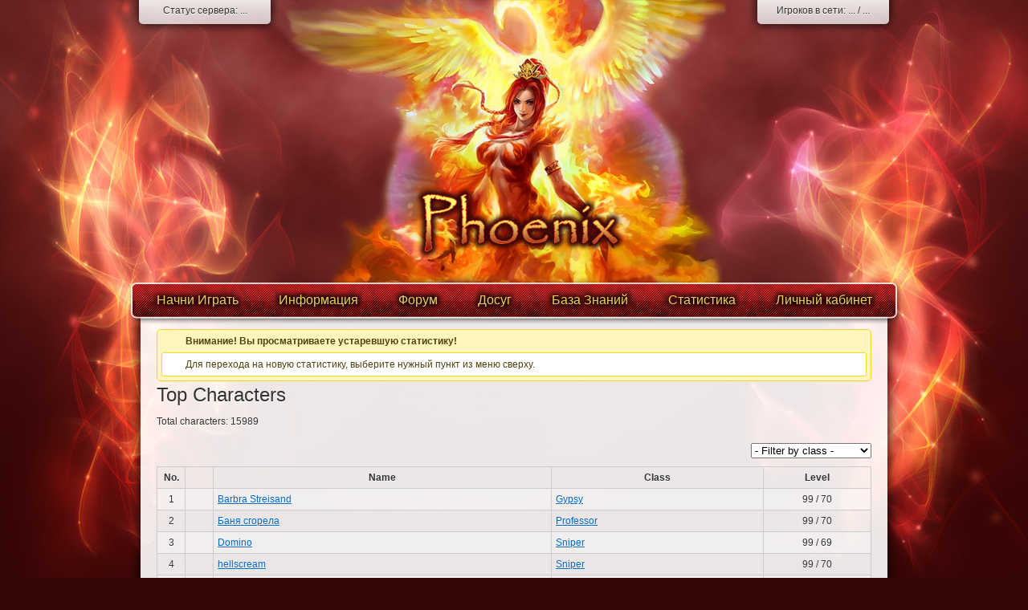

--- FILE ---
content_type: text/html; charset=utf-8
request_url: https://pxro.net/statistics/top-characters?page=1
body_size: 7171
content:
<!DOCTYPE HTML>
<html lang="en-US" dir="ltr" class="no-js">
<head>
<!-- Global site tag (gtag.js) - Google Analytics -->
<script async src="https://www.googletagmanager.com/gtag/js?id=UA-27334258-1"></script>
<script>
  window.dataLayer = window.dataLayer || [];
  function gtag(){dataLayer.push(arguments);}
  gtag('js', new Date());

  gtag('config', 'UA-27334258-1');
</script>

	<meta charset="UTF-8" />
	<meta http-equiv="X-UA-Compatible" content="IE=Edge,chrome=1" />
	
	<title>Top Characters &mdash; Phoenix Ragnarok Online</title>
	<meta name="description" content="" />	
	<meta name="author" content="" />
<meta name='viewport' content="width=device-width, initial-scale=1.0">

	<base href="https://pxro.net/" />

	<link rel="shortcut icon" href="favicon.ico?v1" type="image/x-icon" />
	<link rel="apple-touch-icon" href="favicon.png?v1" type="image/png" />
	
	
	<link rel="stylesheet" href="static/css/prettystyles.css" />
	<link rel="stylesheet" href="static/css/jquery-ui/phoenix/jquery-ui-1.8.16.custom.css" />
	<link rel="stylesheet" href="static/css/style.css?v3.21" />
	<style type="text/css">
		#main-menu a span { margin: 15px 25px; }
	</style>
	
	<script src="static/js/libs/modernizr-2.0.6.min.js"></script>
	<script src="https://ajax.googleapis.com/ajax/libs/jquery/1.7.2/jquery.min.js"></script>
	<script src="https://ajax.googleapis.com/ajax/libs/jqueryui/1.8.16/jquery-ui.min.js"></script>
	<script>!window.jQuery      && document.write(unescape('%3Cscript src="static/js/libs/jquery-1.7.2.min.js"%3E%3C/script%3E'))</script>
	<script>!window.jQuery.ui   && document.write(unescape('%3Cscript src="static/js/libs/jquery-ui-1.8.16.min.js"%3E%3C/script%3E'))</script>
	<script src="static/js/libs/jquery.ui.datepicker-ru.js"></script>
	<script src="static/js/script.js?v1"></script>
	
	<script type="text/javascript" src="static/js/libs/paginator.js"></script>
<link rel="stylesheet" type="text/css" href="static/css/paginator/paginator.css" media="all" />


<!-- Google tag (gtag.js) -->
<script async src="https://www.googletagmanager.com/gtag/js?id=G-T9MKJ7RZDS"></script>
<script>
  window.dataLayer = window.dataLayer || [];
  function gtag(){dataLayer.push(arguments);}
  gtag('js', new Date());

  gtag('config', 'G-T9MKJ7RZDS');
</script>

</head>
<!--[if lt IE 7 ]> <body class="ie6"> <![endif]-->
<!--[if IE 7 ]>    <body class="ie7"> <![endif]-->
<!--[if IE 8 ]>    <body class="ie8"> <![endif]-->
<!--[if IE 9 ]>    <body class="ie9"> <![endif]-->
<!--[if (gt IE 9)|!(IE)]><!--> <body> <!--<![endif]-->
<!-- Google Tag Manager (noscript) -->
<noscript><iframe src="https://www.googletagmanager.com/ns.html?id=GTM-MLJRDC7"
height="0" width="0" style="display:none;visibility:hidden"></iframe></noscript>
<!-- End Google Tag Manager (noscript) -->
	<div class="footer-wrapper">
		
		<div class="width-wrapper">
			
			<div id="header">
				<div class="server-status server-status-left png-fix">
					<span>Статус сервера: <span id="server-status">...</span></span>
				</div>
				<div class="server-status server-status-right png-fix">
					<span>Игроков в сети: <span id="server-online">...</span> / <span id="server-max-online">...</span></span>
				</div>
				<div class="logo">
					<a href="" title="Перейти на главную страницу"><span class="png-fix">Phoenix</span></a>
				</div>
			</div> <!-- /#header -->
			

    <div class="mask-content"></div>
		<input type="checkbox" id="nav-toggle" hidden>
    <nav class="nav">
        <label for="nav-toggle" class="nav-toggle" onclick></label>

				<ul>
					<li>
						<a href="register"><span>Начни Играть</span></a>
						<ul>
							<li><a href="newbie"><span>Новичкам</span></a></li>
							<li><a href="register"><span>Регистрация</span></a></li>
							<li><a href="downloads"><span>Загрузки</span></a></li>
						</ul>
					</li>
					<li>
						<a href="about"><span>Информация</span></a>
						<ul>
							<li><a href="about"><span>О сервере</span></a></li>
							<li><a href="news"><span>Новости</span></a></li>
							<li><a href="programs"><span>Программы</span></a></li>
							<li><a href="base/servers/phoenix/allcommands"><span>Команды</span></a></li>
							<li><a href="rules"><span>Правила</span></a></li>
							<li><a href="staff"><span>Персонал</span></a></li>
							<li><a href="faq"><span>FAQ</span></a></li>
							<li><a href="hroniki-phoenix-server"><span>Хроники Феникса</span></a></li>
							<li><a href="donate"><span>Донат Магазин</span></a></li>
						</ul>
					</li>
					<li><a href="forum"><span>Форум</span></a></li>
					<li><a href="events"><span>Досуг</span></a>
					<ul>
							<li><a href="events"><span>Ивенты</span></a></li>
							<li><a href="video"><span>Видео</span></a></li>
							<li><a href="events/fanartigrokov"><span>Фан Арт</span></a></li>
						</ul>
					</li>
					<li><a href="base/servers/phoenix"><span>База Знаний</span></a></li>
					<li>
						<a href="statistic"><span>Статистика</span></a>
						<ul>
							<li><a href="statistic/top-characters"><span>Персонажи</span></a></li>
							<li><a href="statistic/top-guilds"><span>Гильдии</span></a></li>
							<li><a href="statistic/woe-top"><span>Битва за империум</span></a></li>
							<li><a href="statistic/castles"><span>Замки</span></a></li>
							<li><a href="statistic/blocklist"><span>Заблокированные IP</span></a></li>
						</ul>
					</li>
					<li>
						 
							<a href="login?return_to=cp"><span>Личный кабинет</span></a>
						 
						<ul>
							 
								<li><a href="login?return_to=cp"><span>Войти</span></a></li>
							 
							 
						</ul>
					</li>
				</ul>
    </nav>
	<div class="mask-content"></div>	
			<div id="main-menu" class="png-fix">
				<label for="nav-toggle" class="nav-toggle" onclick="">Меню  </label>
				<ul>
					<li>
						<a href="register"><span>Начни Играть</span></a>
						<ul>
							<li><a href="newbie"><span>Новичкам</span></a></li>
							<li><a href="register"><span>Регистрация</span></a></li>
							<li><a href="downloads"><span>Загрузки</span></a></li>
						</ul>
					</li>
					<li>
						<a href="about"><span>Информация</span></a>
						<ul>
							<li><a href="about"><span>О сервере</span></a></li>
							<li><a href="news"><span>Новости</span></a></li>
							<li><a href="programs"><span>Программы</span></a></li>
							<li><a href="base/servers/phoenix/allcommands"><span>Команды</span></a></li>
							<li><a href="rules"><span>Правила</span></a></li>
							<li><a href="staff"><span>Персонал</span></a></li>
							<li><a href="faq"><span>FAQ</span></a></li>
							<li><a href="hroniki-phoenix-server"><span>Хроники Феникса</span></a></li>
							<li><a href="donate"><span>Донат Магазин</span></a></li>
						</ul>
					</li>
					<li><a href="forum"><span>Форум</span></a></li>
					<li><a href="events"><span>Досуг</span></a>
					<ul>
							<li><a href="events"><span>Ивенты</span></a></li>
							<li><a href="video"><span>Видео</span></a></li>
							<li><a href="events/fanartigrokov"><span>Фан Арт</span></a></li>
						</ul>
					</li>
					<li><a href="base/servers/phoenix"><span>База Знаний</span></a></li>
					<li>
						<a href="statistic"><span>Статистика</span></a>
						<ul>
							<li><a href="statistic/top-characters"><span>Персонажи</span></a></li>
							<li><a href="statistic/top-guilds"><span>Гильдии</span></a></li>
							<li><a href="statistic/woe-top"><span>Битва за империум</span></a></li>
							<li><a href="statistic/castles"><span>Замки</span></a></li>
							<li><a href="statistic/blocklist"><span>Заблокированные IP</span></a></li>
						</ul>
					</li>
					<li>
						 
							<a href="login?return_to=cp"><span>Личный кабинет</span></a>
						 
						<ul>
							 
								<li><a href="login?return_to=cp"><span>Войти</span></a></li>
							 
							 
						</ul>
					</li>
				</ul>
			</div> <!-- /#main-menu -->
			
			<div class="content-wrapper">
				<div id="content">
					<div class="message warn">
	<b>Внимание! Вы просматриваете устаревшую статистику!</b>
	<p>Для перехода на новую статистику, выберите нужный пункт из меню сверху.</p>
</div>
<h1>Top Characters</h1>

<div class="top-characters-total">
	<p>Total characters: <span>15989</span></p>
</div>

	<div class="top-characters-class-filter">
		<form action="statistics/top-characters" method="GET">
			<fieldset>
				<label for="class-id-filter"></label>
				<select name="class_id" id="class-id-filter" class="autosubmit">
					<option value="" selected="selected">- Filter by class -</option>
					<option value="">- NONE -</option>
											<option value="0">Novice</option>
											<option value="1">Swordman</option>
											<option value="2">Magician</option>
											<option value="3">Archer</option>
											<option value="4">Acolyte</option>
											<option value="5">Merchant</option>
											<option value="6">Thief</option>
											<option value="7">Knight</option>
											<option value="8">Priest</option>
											<option value="9">Wizard</option>
											<option value="10">Blacksmith</option>
											<option value="11">Hunter</option>
											<option value="12">Assassin</option>
											<option value="13">Knight (Peco)</option>
											<option value="14">Crusader</option>
											<option value="15">Monk</option>
											<option value="16">Sage</option>
											<option value="17">Rogue</option>
											<option value="18">Alchemist</option>
											<option value="19">Bard</option>
											<option value="20">Dancer</option>
											<option value="21">Crusader (Peco)</option>
											<option value="22">Wedding</option>
											<option value="23">Super Novice</option>
											<option value="24">Gunslinger</option>
											<option value="25">Ninja</option>
											<option value="4001">Novice High</option>
											<option value="4002">Swordman High</option>
											<option value="4003">Magician High</option>
											<option value="4004">Archer High</option>
											<option value="4005">Acolyte High</option>
											<option value="4006">Merchant High</option>
											<option value="4007">Thief High</option>
											<option value="4008">Lord Knight</option>
											<option value="4009">High Priest</option>
											<option value="4010">High Wizard</option>
											<option value="4011">Whitesmith</option>
											<option value="4012">Sniper</option>
											<option value="4013">Assassin Cross</option>
											<option value="4014">Lord Knight (Peco)</option>
											<option value="4015">Paladin</option>
											<option value="4016">Champion</option>
											<option value="4017">Professor</option>
											<option value="4018">Stalker</option>
											<option value="4019">Creator</option>
											<option value="4020">Clown</option>
											<option value="4021">Gypsy</option>
											<option value="4022">Paladin (Peco)</option>
											<option value="4023">Baby Novice</option>
											<option value="4024">Baby Swordman</option>
											<option value="4025">Baby Magician</option>
											<option value="4026">Baby Archer</option>
											<option value="4027">Baby Acolyte</option>
											<option value="4028">Baby Merchant</option>
											<option value="4029">Baby Thief</option>
											<option value="4030">Baby Knight</option>
											<option value="4031">Baby Priest</option>
											<option value="4032">Baby Wizard</option>
											<option value="4033">Baby Blacksmith</option>
											<option value="4034">Baby Hunter</option>
											<option value="4035">Baby Assassin</option>
											<option value="4036">Baby Knight (Peco)</option>
											<option value="4037">Baby Crusader</option>
											<option value="4038">Baby Monk</option>
											<option value="4039">Baby Sage</option>
											<option value="4040">Baby Rogue</option>
											<option value="4041">Baby Alchemist</option>
											<option value="4042">Baby Bard</option>
											<option value="4043">Baby Dancer</option>
											<option value="4044">Baby Crusader (Peco)</option>
											<option value="4045">Baby Super Novice</option>
											<option value="4046">Taekwon</option>
											<option value="4047">Star Knight</option>
											<option value="4048">Star Knight (flying)</option>
											<option value="4049">Soul Linker</option>
									</select>
				<input type="submit" class="js-hide" value="Filter">
			</fieldset>
		</form>
	</div>

	<table class="top-table" border="1">
		<tr>
			<th style="width: 24px;">No.</th>
			<th style="width: 24px;"></th>
			<th>Name</th>
			<th>Class</th>
			<th><span title="Base / Job">Level</span></th>
					</tr>
		 
			<tr>
				<td class="centered">1</td>
				<td><!--<a href=""><img src="statistics/guild-emblem/0/emblem.png" alt="" /></a>--></td>
				<td>
					<a href="character/565">
						Barbra Streisand 
					</a>
				</td>
				<td><a href="statistics/top-characters?class_id=4021">Gypsy</a></td>
				<td class="centered">99 / 70</td>
							</tr>
		 
			<tr>
				<td class="centered">2</td>
				<td><!--<a href=""><img src="statistics/guild-emblem/1/emblem.png" alt="" /></a>--></td>
				<td>
					<a href="character/774">
						Баня сгорела 
					</a>
				</td>
				<td><a href="statistics/top-characters?class_id=4017">Professor</a></td>
				<td class="centered">99 / 70</td>
							</tr>
		 
			<tr>
				<td class="centered">3</td>
				<td><!--<a href=""><img src="statistics/guild-emblem/0/emblem.png" alt="" /></a>--></td>
				<td>
					<a href="character/969">
						Domino 
					</a>
				</td>
				<td><a href="statistics/top-characters?class_id=4012">Sniper</a></td>
				<td class="centered">99 / 69</td>
							</tr>
		 
			<tr>
				<td class="centered">4</td>
				<td><!--<a href=""><img src="statistics/guild-emblem/190/emblem.png" alt="" /></a>--></td>
				<td>
					<a href="character/92">
						hellscream 
					</a>
				</td>
				<td><a href="statistics/top-characters?class_id=4012">Sniper</a></td>
				<td class="centered">99 / 70</td>
							</tr>
		 
			<tr>
				<td class="centered">5</td>
				<td><!--<a href=""><img src="statistics/guild-emblem/0/emblem.png" alt="" /></a>--></td>
				<td>
					<a href="character/502">
						О О 
					</a>
				</td>
				<td><a href="statistics/top-characters?class_id=4019">Creator</a></td>
				<td class="centered">99 / 68</td>
							</tr>
		 
			<tr>
				<td class="centered">6</td>
				<td><!--<a href=""><img src="statistics/guild-emblem/30/emblem.png" alt="" /></a>--></td>
				<td>
					<a href="character/271">
						Killer Maschine 
					</a>
				</td>
				<td><a href="statistics/top-characters?class_id=4012">Sniper</a></td>
				<td class="centered">99 / 70</td>
							</tr>
		 
			<tr>
				<td class="centered">7</td>
				<td><!--<a href=""><img src="statistics/guild-emblem/0/emblem.png" alt="" /></a>--></td>
				<td>
					<a href="character/859">
						Take a Bite 
					</a>
				</td>
				<td><a href="statistics/top-characters?class_id=4012">Sniper</a></td>
				<td class="centered">99 / 69</td>
							</tr>
		 
			<tr>
				<td class="centered">8</td>
				<td><!--<a href=""><img src="statistics/guild-emblem/0/emblem.png" alt="" /></a>--></td>
				<td>
					<a href="character/441">
						JackHammer 
					</a>
				</td>
				<td><a href="statistics/top-characters?class_id=4012">Sniper</a></td>
				<td class="centered">99 / 70</td>
							</tr>
		 
			<tr>
				<td class="centered">9</td>
				<td><!--<a href=""><img src="statistics/guild-emblem/0/emblem.png" alt="" /></a>--></td>
				<td>
					<a href="character/115">
						hobbit 
					</a>
				</td>
				<td><a href="statistics/top-characters?class_id=4012">Sniper</a></td>
				<td class="centered">99 / 70</td>
							</tr>
		 
			<tr>
				<td class="centered">10</td>
				<td><!--<a href=""><img src="statistics/guild-emblem/3/emblem.png" alt="" /></a>--></td>
				<td>
					<a href="character/170">
						Distortion 
					</a>
				</td>
				<td><a href="statistics/top-characters?class_id=4012">Sniper</a></td>
				<td class="centered">99 / 70</td>
							</tr>
		 
			<tr>
				<td class="centered">11</td>
				<td><!--<a href=""><img src="statistics/guild-emblem/0/emblem.png" alt="" /></a>--></td>
				<td>
					<a href="character/1432">
						Dagot 
					</a>
				</td>
				<td><a href="statistics/top-characters?class_id=4012">Sniper</a></td>
				<td class="centered">99 / 70</td>
							</tr>
		 
			<tr>
				<td class="centered">12</td>
				<td><!--<a href=""><img src="statistics/guild-emblem/15/emblem.png" alt="" /></a>--></td>
				<td>
					<a href="character/290">
						Baki 
					</a>
				</td>
				<td><a href="statistics/top-characters?class_id=4012">Sniper</a></td>
				<td class="centered">99 / 70</td>
							</tr>
		 
			<tr>
				<td class="centered">13</td>
				<td><!--<a href=""><img src="statistics/guild-emblem/15/emblem.png" alt="" /></a>--></td>
				<td>
					<a href="character/2164">
						ГикаЧ 
					</a>
				</td>
				<td><a href="statistics/top-characters?class_id=4012">Sniper</a></td>
				<td class="centered">99 / 70</td>
							</tr>
		 
			<tr>
				<td class="centered">14</td>
				<td><!--<a href=""><img src="statistics/guild-emblem/0/emblem.png" alt="" /></a>--></td>
				<td>
					<a href="character/1255">
						Simon 
					</a>
				</td>
				<td><a href="statistics/top-characters?class_id=4011">Whitesmith</a></td>
				<td class="centered">99 / 70</td>
							</tr>
		 
			<tr>
				<td class="centered">15</td>
				<td><!--<a href=""><img src="statistics/guild-emblem/0/emblem.png" alt="" /></a>--></td>
				<td>
					<a href="character/1410">
						Мангуст 
					</a>
				</td>
				<td><a href="statistics/top-characters?class_id=4012">Sniper</a></td>
				<td class="centered">99 / 70</td>
							</tr>
		 
			<tr>
				<td class="centered">16</td>
				<td><!--<a href=""><img src="statistics/guild-emblem/0/emblem.png" alt="" /></a>--></td>
				<td>
					<a href="character/103">
						Sugar Baby 
					</a>
				</td>
				<td><a href="statistics/top-characters?class_id=4010">High Wizard</a></td>
				<td class="centered">99 / 70</td>
							</tr>
		 
			<tr>
				<td class="centered">17</td>
				<td><!--<a href=""><img src="statistics/guild-emblem/0/emblem.png" alt="" /></a>--></td>
				<td>
					<a href="character/157">
						k R a 
					</a>
				</td>
				<td><a href="statistics/top-characters?class_id=4012">Sniper</a></td>
				<td class="centered">99 / 70</td>
							</tr>
		 
			<tr>
				<td class="centered">18</td>
				<td><!--<a href=""><img src="statistics/guild-emblem/250/emblem.png" alt="" /></a>--></td>
				<td>
					<a href="character/1290">
						nubaster 
					</a>
				</td>
				<td><a href="statistics/top-characters?class_id=4009">High Priest</a></td>
				<td class="centered">99 / 69</td>
							</tr>
		 
			<tr>
				<td class="centered">19</td>
				<td><!--<a href=""><img src="statistics/guild-emblem/253/emblem.png" alt="" /></a>--></td>
				<td>
					<a href="character/923">
						Rain 
					</a>
				</td>
				<td><a href="statistics/top-characters?class_id=4009">High Priest</a></td>
				<td class="centered">99 / 70</td>
							</tr>
		 
			<tr>
				<td class="centered">20</td>
				<td><!--<a href=""><img src="statistics/guild-emblem/93/emblem.png" alt="" /></a>--></td>
				<td>
					<a href="character/237">
						-Зладей- 
					</a>
				</td>
				<td><a href="statistics/top-characters?class_id=4012">Sniper</a></td>
				<td class="centered">99 / 70</td>
							</tr>
		 
			<tr>
				<td class="centered">21</td>
				<td><!--<a href=""><img src="statistics/guild-emblem/0/emblem.png" alt="" /></a>--></td>
				<td>
					<a href="character/1676">
						Ганик 
					</a>
				</td>
				<td><a href="statistics/top-characters?class_id=4012">Sniper</a></td>
				<td class="centered">99 / 70</td>
							</tr>
		 
			<tr>
				<td class="centered">22</td>
				<td><!--<a href=""><img src="statistics/guild-emblem/1/emblem.png" alt="" /></a>--></td>
				<td>
					<a href="character/372">
						pipi 
					</a>
				</td>
				<td><a href="statistics/top-characters?class_id=4009">High Priest</a></td>
				<td class="centered">99 / 70</td>
							</tr>
		 
			<tr>
				<td class="centered">23</td>
				<td><!--<a href=""><img src="statistics/guild-emblem/8/emblem.png" alt="" /></a>--></td>
				<td>
					<a href="character/1691">
						Zema 
					</a>
				</td>
				<td><a href="statistics/top-characters?class_id=4017">Professor</a></td>
				<td class="centered">99 / 70</td>
							</tr>
		 
			<tr>
				<td class="centered">24</td>
				<td><!--<a href=""><img src="statistics/guild-emblem/0/emblem.png" alt="" /></a>--></td>
				<td>
					<a href="character/1085">
						Тидори 
					</a>
				</td>
				<td><a href="statistics/top-characters?class_id=4009">High Priest</a></td>
				<td class="centered">99 / 70</td>
							</tr>
		 
			<tr>
				<td class="centered">25</td>
				<td><!--<a href=""><img src="statistics/guild-emblem/0/emblem.png" alt="" /></a>--></td>
				<td>
					<a href="character/124">
						Funk 
					</a>
				</td>
				<td><a href="statistics/top-characters?class_id=4012">Sniper</a></td>
				<td class="centered">99 / 70</td>
							</tr>
		 
			<tr>
				<td class="centered">26</td>
				<td><!--<a href=""><img src="statistics/guild-emblem/0/emblem.png" alt="" /></a>--></td>
				<td>
					<a href="character/268">
						Valadorn 
					</a>
				</td>
				<td><a href="statistics/top-characters?class_id=4012">Sniper</a></td>
				<td class="centered">99 / 70</td>
							</tr>
		 
			<tr>
				<td class="centered">27</td>
				<td><!--<a href=""><img src="statistics/guild-emblem/0/emblem.png" alt="" /></a>--></td>
				<td>
					<a href="character/4278">
						Sherlock 
					</a>
				</td>
				<td><a href="statistics/top-characters?class_id=4012">Sniper</a></td>
				<td class="centered">99 / 70</td>
							</tr>
		 
			<tr>
				<td class="centered">28</td>
				<td><!--<a href=""><img src="statistics/guild-emblem/0/emblem.png" alt="" /></a>--></td>
				<td>
					<a href="character/1321">
						Pi0neer- 
					</a>
				</td>
				<td><a href="statistics/top-characters?class_id=4012">Sniper</a></td>
				<td class="centered">99 / 70</td>
							</tr>
		 
			<tr>
				<td class="centered">29</td>
				<td><!--<a href=""><img src="statistics/guild-emblem/0/emblem.png" alt="" /></a>--></td>
				<td>
					<a href="character/1527">
						Volot 
					</a>
				</td>
				<td><a href="statistics/top-characters?class_id=4011">Whitesmith</a></td>
				<td class="centered">99 / 70</td>
							</tr>
		 
			<tr>
				<td class="centered">30</td>
				<td><!--<a href=""><img src="statistics/guild-emblem/80/emblem.png" alt="" /></a>--></td>
				<td>
					<a href="character/1862">
						Ge - Force 
					</a>
				</td>
				<td><a href="statistics/top-characters?class_id=4012">Sniper</a></td>
				<td class="centered">99 / 70</td>
							</tr>
		 
			<tr>
				<td class="centered">31</td>
				<td><!--<a href=""><img src="statistics/guild-emblem/0/emblem.png" alt="" /></a>--></td>
				<td>
					<a href="character/922">
						Anny 
					</a>
				</td>
				<td><a href="statistics/top-characters?class_id=4010">High Wizard</a></td>
				<td class="centered">99 / 70</td>
							</tr>
		 
			<tr>
				<td class="centered">32</td>
				<td><!--<a href=""><img src="statistics/guild-emblem/0/emblem.png" alt="" /></a>--></td>
				<td>
					<a href="character/2570">
						Monarch 
					</a>
				</td>
				<td><a href="statistics/top-characters?class_id=4012">Sniper</a></td>
				<td class="centered">99 / 70</td>
							</tr>
		 
			<tr>
				<td class="centered">33</td>
				<td><!--<a href=""><img src="statistics/guild-emblem/0/emblem.png" alt="" /></a>--></td>
				<td>
					<a href="character/739">
						FeN1x 
					</a>
				</td>
				<td><a href="statistics/top-characters?class_id=4012">Sniper</a></td>
				<td class="centered">99 / 70</td>
							</tr>
		 
			<tr>
				<td class="centered">34</td>
				<td><!--<a href=""><img src="statistics/guild-emblem/149/emblem.png" alt="" /></a>--></td>
				<td>
					<a href="character/1818">
						Cri de coeur 
					</a>
				</td>
				<td><a href="statistics/top-characters?class_id=4016">Champion</a></td>
				<td class="centered">99 / 70</td>
							</tr>
		 
			<tr>
				<td class="centered">35</td>
				<td><!--<a href=""><img src="statistics/guild-emblem/0/emblem.png" alt="" /></a>--></td>
				<td>
					<a href="character/1460">
						franky 
					</a>
				</td>
				<td><a href="statistics/top-characters?class_id=4012">Sniper</a></td>
				<td class="centered">99 / 70</td>
							</tr>
		 
			<tr>
				<td class="centered">36</td>
				<td><!--<a href=""><img src="statistics/guild-emblem/0/emblem.png" alt="" /></a>--></td>
				<td>
					<a href="character/1574">
						Deda 
					</a>
				</td>
				<td><a href="statistics/top-characters?class_id=4009">High Priest</a></td>
				<td class="centered">99 / 70</td>
							</tr>
		 
			<tr>
				<td class="centered">37</td>
				<td><!--<a href=""><img src="statistics/guild-emblem/190/emblem.png" alt="" /></a>--></td>
				<td>
					<a href="character/105">
						Heaven Shall Burn 
					</a>
				</td>
				<td><a href="statistics/top-characters?class_id=4012">Sniper</a></td>
				<td class="centered">99 / 70</td>
							</tr>
		 
			<tr>
				<td class="centered">38</td>
				<td><!--<a href=""><img src="statistics/guild-emblem/7/emblem.png" alt="" /></a>--></td>
				<td>
					<a href="character/288">
						KISS 
					</a>
				</td>
				<td><a href="statistics/top-characters?class_id=4009">High Priest</a></td>
				<td class="centered">99 / 70</td>
							</tr>
		 
			<tr>
				<td class="centered">39</td>
				<td><!--<a href=""><img src="statistics/guild-emblem/42/emblem.png" alt="" /></a>--></td>
				<td>
					<a href="character/158">
						Agita 
					</a>
				</td>
				<td><a href="statistics/top-characters?class_id=4012">Sniper</a></td>
				<td class="centered">99 / 70</td>
							</tr>
		 
			<tr>
				<td class="centered">40</td>
				<td><!--<a href=""><img src="statistics/guild-emblem/124/emblem.png" alt="" /></a>--></td>
				<td>
					<a href="character/126">
						Buriza 
					</a>
				</td>
				<td><a href="statistics/top-characters?class_id=4013">Assassin Cross</a></td>
				<td class="centered">99 / 70</td>
							</tr>
		 
			<tr>
				<td class="centered">41</td>
				<td><!--<a href=""><img src="statistics/guild-emblem/190/emblem.png" alt="" /></a>--></td>
				<td>
					<a href="character/1076">
						Drap4ik 
					</a>
				</td>
				<td><a href="statistics/top-characters?class_id=4012">Sniper</a></td>
				<td class="centered">99 / 70</td>
							</tr>
		 
			<tr>
				<td class="centered">42</td>
				<td><!--<a href=""><img src="statistics/guild-emblem/0/emblem.png" alt="" /></a>--></td>
				<td>
					<a href="character/220">
						Halgar 
					</a>
				</td>
				<td><a href="statistics/top-characters?class_id=4012">Sniper</a></td>
				<td class="centered">99 / 70</td>
							</tr>
		 
			<tr>
				<td class="centered">43</td>
				<td><!--<a href=""><img src="statistics/guild-emblem/0/emblem.png" alt="" /></a>--></td>
				<td>
					<a href="character/360">
						S1mple Hunter 
					</a>
				</td>
				<td><a href="statistics/top-characters?class_id=4012">Sniper</a></td>
				<td class="centered">99 / 70</td>
							</tr>
		 
			<tr>
				<td class="centered">44</td>
				<td><!--<a href=""><img src="statistics/guild-emblem/15/emblem.png" alt="" /></a>--></td>
				<td>
					<a href="character/1106">
						ququ 
					</a>
				</td>
				<td><a href="statistics/top-characters?class_id=4009">High Priest</a></td>
				<td class="centered">99 / 70</td>
							</tr>
		 
			<tr>
				<td class="centered">45</td>
				<td><!--<a href=""><img src="statistics/guild-emblem/258/emblem.png" alt="" /></a>--></td>
				<td>
					<a href="character/3883">
						MVPSniper 
					</a>
				</td>
				<td><a href="statistics/top-characters?class_id=4012">Sniper</a></td>
				<td class="centered">99 / 70</td>
							</tr>
		 
			<tr>
				<td class="centered">46</td>
				<td><!--<a href=""><img src="statistics/guild-emblem/36/emblem.png" alt="" /></a>--></td>
				<td>
					<a href="character/1720">
						Namaste 
					</a>
				</td>
				<td><a href="statistics/top-characters?class_id=4012">Sniper</a></td>
				<td class="centered">99 / 70</td>
							</tr>
		 
			<tr>
				<td class="centered">47</td>
				<td><!--<a href=""><img src="statistics/guild-emblem/15/emblem.png" alt="" /></a>--></td>
				<td>
					<a href="character/227">
						Denitro 
					</a>
				</td>
				<td><a href="statistics/top-characters?class_id=4012">Sniper</a></td>
				<td class="centered">99 / 70</td>
							</tr>
		 
			<tr>
				<td class="centered">48</td>
				<td><!--<a href=""><img src="statistics/guild-emblem/0/emblem.png" alt="" /></a>--></td>
				<td>
					<a href="character/133">
						DrunkDeda 
					</a>
				</td>
				<td><a href="statistics/top-characters?class_id=4013">Assassin Cross</a></td>
				<td class="centered">99 / 70</td>
							</tr>
		 
			<tr>
				<td class="centered">49</td>
				<td><!--<a href=""><img src="statistics/guild-emblem/12/emblem.png" alt="" /></a>--></td>
				<td>
					<a href="character/732">
						ai ferobathelas 
					</a>
				</td>
				<td><a href="statistics/top-characters?class_id=4010">High Wizard</a></td>
				<td class="centered">99 / 63</td>
							</tr>
		 
			<tr>
				<td class="centered">50</td>
				<td><!--<a href=""><img src="statistics/guild-emblem/188/emblem.png" alt="" /></a>--></td>
				<td>
					<a href="character/1164">
						Серый Ветер 
					</a>
				</td>
				<td><a href="statistics/top-characters?class_id=4019">Creator</a></td>
				<td class="centered">99 / 70</td>
							</tr>
		 
			<tr>
				<td class="centered">51</td>
				<td><!--<a href=""><img src="statistics/guild-emblem/250/emblem.png" alt="" /></a>--></td>
				<td>
					<a href="character/809">
						Nemezida 
					</a>
				</td>
				<td><a href="statistics/top-characters?class_id=4012">Sniper</a></td>
				<td class="centered">99 / 70</td>
							</tr>
		 
			<tr>
				<td class="centered">52</td>
				<td><!--<a href=""><img src="statistics/guild-emblem/15/emblem.png" alt="" /></a>--></td>
				<td>
					<a href="character/136">
						Mariii 
					</a>
				</td>
				<td><a href="statistics/top-characters?class_id=4009">High Priest</a></td>
				<td class="centered">99 / 70</td>
							</tr>
		 
			<tr>
				<td class="centered">53</td>
				<td><!--<a href=""><img src="statistics/guild-emblem/0/emblem.png" alt="" /></a>--></td>
				<td>
					<a href="character/137">
						SniperOK 
					</a>
				</td>
				<td><a href="statistics/top-characters?class_id=4012">Sniper</a></td>
				<td class="centered">99 / 70</td>
							</tr>
		 
			<tr>
				<td class="centered">54</td>
				<td><!--<a href=""><img src="statistics/guild-emblem/0/emblem.png" alt="" /></a>--></td>
				<td>
					<a href="character/1207">
						Alex Moren 
					</a>
				</td>
				<td><a href="statistics/top-characters?class_id=4012">Sniper</a></td>
				<td class="centered">99 / 70</td>
							</tr>
		 
			<tr>
				<td class="centered">55</td>
				<td><!--<a href=""><img src="statistics/guild-emblem/47/emblem.png" alt="" /></a>--></td>
				<td>
					<a href="character/139">
						Yander 
					</a>
				</td>
				<td><a href="statistics/top-characters?class_id=4009">High Priest</a></td>
				<td class="centered">99 / 70</td>
							</tr>
		 
			<tr>
				<td class="centered">56</td>
				<td><!--<a href=""><img src="statistics/guild-emblem/31/emblem.png" alt="" /></a>--></td>
				<td>
					<a href="character/1328">
						Lucianus 
					</a>
				</td>
				<td><a href="statistics/top-characters?class_id=4012">Sniper</a></td>
				<td class="centered">99 / 70</td>
							</tr>
		 
			<tr>
				<td class="centered">57</td>
				<td><!--<a href=""><img src="statistics/guild-emblem/0/emblem.png" alt="" /></a>--></td>
				<td>
					<a href="character/123">
						Мастер 
					</a>
				</td>
				<td><a href="statistics/top-characters?class_id=4012">Sniper</a></td>
				<td class="centered">99 / 70</td>
							</tr>
		 
			<tr>
				<td class="centered">58</td>
				<td><!--<a href=""><img src="statistics/guild-emblem/7/emblem.png" alt="" /></a>--></td>
				<td>
					<a href="character/1448">
						HORO 
					</a>
				</td>
				<td><a href="statistics/top-characters?class_id=4012">Sniper</a></td>
				<td class="centered">99 / 70</td>
							</tr>
		 
			<tr>
				<td class="centered">59</td>
				<td><!--<a href=""><img src="statistics/guild-emblem/0/emblem.png" alt="" /></a>--></td>
				<td>
					<a href="character/2030">
						CURVE Snip 
					</a>
				</td>
				<td><a href="statistics/top-characters?class_id=4012">Sniper</a></td>
				<td class="centered">99 / 70</td>
							</tr>
		 
			<tr>
				<td class="centered">60</td>
				<td><!--<a href=""><img src="statistics/guild-emblem/0/emblem.png" alt="" /></a>--></td>
				<td>
					<a href="character/216">
						Discharge 
					</a>
				</td>
				<td><a href="statistics/top-characters?class_id=4012">Sniper</a></td>
				<td class="centered">99 / 70</td>
							</tr>
		 
			<tr>
				<td class="centered">61</td>
				<td><!--<a href=""><img src="statistics/guild-emblem/258/emblem.png" alt="" /></a>--></td>
				<td>
					<a href="character/550">
						Amentia 
					</a>
				</td>
				<td><a href="statistics/top-characters?class_id=4012">Sniper</a></td>
				<td class="centered">99 / 70</td>
							</tr>
		 
			<tr>
				<td class="centered">62</td>
				<td><!--<a href=""><img src="statistics/guild-emblem/0/emblem.png" alt="" /></a>--></td>
				<td>
					<a href="character/224">
						Scream 
					</a>
				</td>
				<td><a href="statistics/top-characters?class_id=4016">Champion</a></td>
				<td class="centered">99 / 70</td>
							</tr>
		 
			<tr>
				<td class="centered">63</td>
				<td><!--<a href=""><img src="statistics/guild-emblem/0/emblem.png" alt="" /></a>--></td>
				<td>
					<a href="character/1112">
						Karls0n-1 
					</a>
				</td>
				<td><a href="statistics/top-characters?class_id=4012">Sniper</a></td>
				<td class="centered">99 / 69</td>
							</tr>
		 
			<tr>
				<td class="centered">64</td>
				<td><!--<a href=""><img src="statistics/guild-emblem/0/emblem.png" alt="" /></a>--></td>
				<td>
					<a href="character/3938">
						Pavel 
					</a>
				</td>
				<td><a href="statistics/top-characters?class_id=4012">Sniper</a></td>
				<td class="centered">99 / 69</td>
							</tr>
		 
			<tr>
				<td class="centered">65</td>
				<td><!--<a href=""><img src="statistics/guild-emblem/188/emblem.png" alt="" /></a>--></td>
				<td>
					<a href="character/201">
						Чудо в Перьях 
					</a>
				</td>
				<td><a href="statistics/top-characters?class_id=4012">Sniper</a></td>
				<td class="centered">99 / 70</td>
							</tr>
		 
			<tr>
				<td class="centered">66</td>
				<td><!--<a href=""><img src="statistics/guild-emblem/0/emblem.png" alt="" /></a>--></td>
				<td>
					<a href="character/163">
						astap xD 
					</a>
				</td>
				<td><a href="statistics/top-characters?class_id=4012">Sniper</a></td>
				<td class="centered">99 / 70</td>
							</tr>
		 
			<tr>
				<td class="centered">67</td>
				<td><!--<a href=""><img src="statistics/guild-emblem/0/emblem.png" alt="" /></a>--></td>
				<td>
					<a href="character/252">
						Generalissimus 
					</a>
				</td>
				<td><a href="statistics/top-characters?class_id=4012">Sniper</a></td>
				<td class="centered">99 / 70</td>
							</tr>
		 
			<tr>
				<td class="centered">68</td>
				<td><!--<a href=""><img src="statistics/guild-emblem/114/emblem.png" alt="" /></a>--></td>
				<td>
					<a href="character/493">
						M4Hyj1 
					</a>
				</td>
				<td><a href="statistics/top-characters?class_id=4013">Assassin Cross</a></td>
				<td class="centered">99 / 70</td>
							</tr>
		 
			<tr>
				<td class="centered">69</td>
				<td><!--<a href=""><img src="statistics/guild-emblem/258/emblem.png" alt="" /></a>--></td>
				<td>
					<a href="character/548">
						Азазелька 
					</a>
				</td>
				<td><a href="statistics/top-characters?class_id=4009">High Priest</a></td>
				<td class="centered">99 / 70</td>
							</tr>
		 
			<tr>
				<td class="centered">70</td>
				<td><!--<a href=""><img src="statistics/guild-emblem/149/emblem.png" alt="" /></a>--></td>
				<td>
					<a href="character/416">
						Caritas 
					</a>
				</td>
				<td><a href="statistics/top-characters?class_id=4009">High Priest</a></td>
				<td class="centered">99 / 70</td>
							</tr>
		 
			<tr>
				<td class="centered">71</td>
				<td><!--<a href=""><img src="statistics/guild-emblem/187/emblem.png" alt="" /></a>--></td>
				<td>
					<a href="character/1189">
						A p r o c 
					</a>
				</td>
				<td><a href="statistics/top-characters?class_id=4013">Assassin Cross</a></td>
				<td class="centered">99 / 70</td>
							</tr>
		 
			<tr>
				<td class="centered">72</td>
				<td><!--<a href=""><img src="statistics/guild-emblem/95/emblem.png" alt="" /></a>--></td>
				<td>
					<a href="character/119">
						Roman je 
					</a>
				</td>
				<td><a href="statistics/top-characters?class_id=4012">Sniper</a></td>
				<td class="centered">99 / 70</td>
							</tr>
		 
			<tr>
				<td class="centered">73</td>
				<td><!--<a href=""><img src="statistics/guild-emblem/93/emblem.png" alt="" /></a>--></td>
				<td>
					<a href="character/120">
						Sanchosik 
					</a>
				</td>
				<td><a href="statistics/top-characters?class_id=4012">Sniper</a></td>
				<td class="centered">99 / 69</td>
							</tr>
		 
			<tr>
				<td class="centered">74</td>
				<td><!--<a href=""><img src="statistics/guild-emblem/191/emblem.png" alt="" /></a>--></td>
				<td>
					<a href="character/5286">
						YumYum 
					</a>
				</td>
				<td><a href="statistics/top-characters?class_id=4009">High Priest</a></td>
				<td class="centered">99 / 70</td>
							</tr>
		 
			<tr>
				<td class="centered">75</td>
				<td><!--<a href=""><img src="statistics/guild-emblem/0/emblem.png" alt="" /></a>--></td>
				<td>
					<a href="character/458">
						Undead Sniper 
					</a>
				</td>
				<td><a href="statistics/top-characters?class_id=4012">Sniper</a></td>
				<td class="centered">99 / 69</td>
							</tr>
		 
			<tr>
				<td class="centered">76</td>
				<td><!--<a href=""><img src="statistics/guild-emblem/1/emblem.png" alt="" /></a>--></td>
				<td>
					<a href="character/319">
						Hard Bass 
					</a>
				</td>
				<td><a href="statistics/top-characters?class_id=4012">Sniper</a></td>
				<td class="centered">99 / 70</td>
							</tr>
		 
			<tr>
				<td class="centered">77</td>
				<td><!--<a href=""><img src="statistics/guild-emblem/3/emblem.png" alt="" /></a>--></td>
				<td>
					<a href="character/2005">
						Гидрапон 
					</a>
				</td>
				<td><a href="statistics/top-characters?class_id=4011">Whitesmith</a></td>
				<td class="centered">99 / 70</td>
							</tr>
		 
			<tr>
				<td class="centered">78</td>
				<td><!--<a href=""><img src="statistics/guild-emblem/130/emblem.png" alt="" /></a>--></td>
				<td>
					<a href="character/752">
						Anger 
					</a>
				</td>
				<td><a href="statistics/top-characters?class_id=4012">Sniper</a></td>
				<td class="centered">99 / 70</td>
							</tr>
		 
			<tr>
				<td class="centered">79</td>
				<td><!--<a href=""><img src="statistics/guild-emblem/127/emblem.png" alt="" /></a>--></td>
				<td>
					<a href="character/1677">
						Тайлер 
					</a>
				</td>
				<td><a href="statistics/top-characters?class_id=4013">Assassin Cross</a></td>
				<td class="centered">99 / 70</td>
							</tr>
		 
			<tr>
				<td class="centered">80</td>
				<td><!--<a href=""><img src="statistics/guild-emblem/245/emblem.png" alt="" /></a>--></td>
				<td>
					<a href="character/242">
						Пусечка 
					</a>
				</td>
				<td><a href="statistics/top-characters?class_id=4019">Creator</a></td>
				<td class="centered">99 / 70</td>
							</tr>
		 
			<tr>
				<td class="centered">81</td>
				<td><!--<a href=""><img src="statistics/guild-emblem/100/emblem.png" alt="" /></a>--></td>
				<td>
					<a href="character/1143">
						Kenny 
					</a>
				</td>
				<td><a href="statistics/top-characters?class_id=4012">Sniper</a></td>
				<td class="centered">99 / 70</td>
							</tr>
		 
			<tr>
				<td class="centered">82</td>
				<td><!--<a href=""><img src="statistics/guild-emblem/31/emblem.png" alt="" /></a>--></td>
				<td>
					<a href="character/1150">
						НоГГано 
					</a>
				</td>
				<td><a href="statistics/top-characters?class_id=4012">Sniper</a></td>
				<td class="centered">99 / 70</td>
							</tr>
		 
			<tr>
				<td class="centered">83</td>
				<td><!--<a href=""><img src="statistics/guild-emblem/0/emblem.png" alt="" /></a>--></td>
				<td>
					<a href="character/1914">
						Lexus 
					</a>
				</td>
				<td><a href="statistics/top-characters?class_id=4011">Whitesmith</a></td>
				<td class="centered">99 / 70</td>
							</tr>
		 
			<tr>
				<td class="centered">84</td>
				<td><!--<a href=""><img src="statistics/guild-emblem/11/emblem.png" alt="" /></a>--></td>
				<td>
					<a href="character/917">
						Tort 
					</a>
				</td>
				<td><a href="statistics/top-characters?class_id=4012">Sniper</a></td>
				<td class="centered">99 / 70</td>
							</tr>
		 
			<tr>
				<td class="centered">85</td>
				<td><!--<a href=""><img src="statistics/guild-emblem/0/emblem.png" alt="" /></a>--></td>
				<td>
					<a href="character/156">
						X-ample 
					</a>
				</td>
				<td><a href="statistics/top-characters?class_id=4012">Sniper</a></td>
				<td class="centered">99 / 69</td>
							</tr>
		 
			<tr>
				<td class="centered">86</td>
				<td><!--<a href=""><img src="statistics/guild-emblem/46/emblem.png" alt="" /></a>--></td>
				<td>
					<a href="character/180">
						Pussy 
					</a>
				</td>
				<td><a href="statistics/top-characters?class_id=4009">High Priest</a></td>
				<td class="centered">99 / 70</td>
							</tr>
		 
			<tr>
				<td class="centered">87</td>
				<td><!--<a href=""><img src="statistics/guild-emblem/0/emblem.png" alt="" /></a>--></td>
				<td>
					<a href="character/390">
						Olenius 
					</a>
				</td>
				<td><a href="statistics/top-characters?class_id=4012">Sniper</a></td>
				<td class="centered">99 / 70</td>
							</tr>
		 
			<tr>
				<td class="centered">88</td>
				<td><!--<a href=""><img src="statistics/guild-emblem/93/emblem.png" alt="" /></a>--></td>
				<td>
					<a href="character/724">
						Псяка 
					</a>
				</td>
				<td><a href="statistics/top-characters?class_id=4012">Sniper</a></td>
				<td class="centered">99 / 70</td>
							</tr>
		 
			<tr>
				<td class="centered">89</td>
				<td><!--<a href=""><img src="statistics/guild-emblem/9/emblem.png" alt="" /></a>--></td>
				<td>
					<a href="character/162">
						Shakal 
					</a>
				</td>
				<td><a href="statistics/top-characters?class_id=4012">Sniper</a></td>
				<td class="centered">99 / 70</td>
							</tr>
		 
			<tr>
				<td class="centered">90</td>
				<td><!--<a href=""><img src="statistics/guild-emblem/15/emblem.png" alt="" /></a>--></td>
				<td>
					<a href="character/1429">
						Гармония 
					</a>
				</td>
				<td><a href="statistics/top-characters?class_id=4019">Creator</a></td>
				<td class="centered">99 / 70</td>
							</tr>
		 
			<tr>
				<td class="centered">91</td>
				<td><!--<a href=""><img src="statistics/guild-emblem/265/emblem.png" alt="" /></a>--></td>
				<td>
					<a href="character/1979">
						Flou 
					</a>
				</td>
				<td><a href="statistics/top-characters?class_id=4019">Creator</a></td>
				<td class="centered">99 / 67</td>
							</tr>
		 
			<tr>
				<td class="centered">92</td>
				<td><!--<a href=""><img src="statistics/guild-emblem/245/emblem.png" alt="" /></a>--></td>
				<td>
					<a href="character/437">
						В поисках дна 
					</a>
				</td>
				<td><a href="statistics/top-characters?class_id=4012">Sniper</a></td>
				<td class="centered">99 / 70</td>
							</tr>
		 
			<tr>
				<td class="centered">93</td>
				<td><!--<a href=""><img src="statistics/guild-emblem/17/emblem.png" alt="" /></a>--></td>
				<td>
					<a href="character/185">
						Oops 
					</a>
				</td>
				<td><a href="statistics/top-characters?class_id=4012">Sniper</a></td>
				<td class="centered">99 / 70</td>
							</tr>
		 
			<tr>
				<td class="centered">94</td>
				<td><!--<a href=""><img src="statistics/guild-emblem/92/emblem.png" alt="" /></a>--></td>
				<td>
					<a href="character/315">
						No PasaraN 
					</a>
				</td>
				<td><a href="statistics/top-characters?class_id=4012">Sniper</a></td>
				<td class="centered">99 / 70</td>
							</tr>
		 
			<tr>
				<td class="centered">95</td>
				<td><!--<a href=""><img src="statistics/guild-emblem/298/emblem.png" alt="" /></a>--></td>
				<td>
					<a href="character/856">
						Танита 
					</a>
				</td>
				<td><a href="statistics/top-characters?class_id=4012">Sniper</a></td>
				<td class="centered">99 / 70</td>
							</tr>
		 
			<tr>
				<td class="centered">96</td>
				<td><!--<a href=""><img src="statistics/guild-emblem/0/emblem.png" alt="" /></a>--></td>
				<td>
					<a href="character/297">
						Biohazard 
					</a>
				</td>
				<td><a href="statistics/top-characters?class_id=4012">Sniper</a></td>
				<td class="centered">99 / 69</td>
							</tr>
		 
			<tr>
				<td class="centered">97</td>
				<td><!--<a href=""><img src="statistics/guild-emblem/0/emblem.png" alt="" /></a>--></td>
				<td>
					<a href="character/520">
						Pun1shment 
					</a>
				</td>
				<td><a href="statistics/top-characters?class_id=4010">High Wizard</a></td>
				<td class="centered">99 / 69</td>
							</tr>
		 
			<tr>
				<td class="centered">98</td>
				<td><!--<a href=""><img src="statistics/guild-emblem/0/emblem.png" alt="" /></a>--></td>
				<td>
					<a href="character/1117">
						Chook 
					</a>
				</td>
				<td><a href="statistics/top-characters?class_id=4016">Champion</a></td>
				<td class="centered">99 / 70</td>
							</tr>
		 
			<tr>
				<td class="centered">99</td>
				<td><!--<a href=""><img src="statistics/guild-emblem/239/emblem.png" alt="" /></a>--></td>
				<td>
					<a href="character/1657">
						Sydney 
					</a>
				</td>
				<td><a href="statistics/top-characters?class_id=4012">Sniper</a></td>
				<td class="centered">99 / 70</td>
							</tr>
		 
			<tr>
				<td class="centered">100</td>
				<td><!--<a href=""><img src="statistics/guild-emblem/6/emblem.png" alt="" /></a>--></td>
				<td>
					<a href="character/512">
						300 apm 
					</a>
				</td>
				<td><a href="statistics/top-characters?class_id=4012">Sniper</a></td>
				<td class="centered">99 / 70</td>
							</tr>
		 
			<tr>
				<td class="centered">101</td>
				<td><!--<a href=""><img src="statistics/guild-emblem/0/emblem.png" alt="" /></a>--></td>
				<td>
					<a href="character/934">
						DiabloS 
					</a>
				</td>
				<td><a href="statistics/top-characters?class_id=4012">Sniper</a></td>
				<td class="centered">99 / 70</td>
							</tr>
		 
			<tr>
				<td class="centered">102</td>
				<td><!--<a href=""><img src="statistics/guild-emblem/52/emblem.png" alt="" /></a>--></td>
				<td>
					<a href="character/2293">
						Captain Teague 
					</a>
				</td>
				<td><a href="statistics/top-characters?class_id=4012">Sniper</a></td>
				<td class="centered">99 / 69</td>
							</tr>
		 
			<tr>
				<td class="centered">103</td>
				<td><!--<a href=""><img src="statistics/guild-emblem/137/emblem.png" alt="" /></a>--></td>
				<td>
					<a href="character/533">
						Злой 
					</a>
				</td>
				<td><a href="statistics/top-characters?class_id=4019">Creator</a></td>
				<td class="centered">99 / 50</td>
							</tr>
		 
			<tr>
				<td class="centered">104</td>
				<td><!--<a href=""><img src="statistics/guild-emblem/94/emblem.png" alt="" /></a>--></td>
				<td>
					<a href="character/981">
						яйца над пропастью 
					</a>
				</td>
				<td><a href="statistics/top-characters?class_id=4012">Sniper</a></td>
				<td class="centered">99 / 70</td>
							</tr>
		 
			<tr>
				<td class="centered">105</td>
				<td><!--<a href=""><img src="statistics/guild-emblem/91/emblem.png" alt="" /></a>--></td>
				<td>
					<a href="character/1008">
						iDoctor 
					</a>
				</td>
				<td><a href="statistics/top-characters?class_id=4009">High Priest</a></td>
				<td class="centered">99 / 70</td>
							</tr>
		 
			<tr>
				<td class="centered">106</td>
				<td><!--<a href=""><img src="statistics/guild-emblem/270/emblem.png" alt="" /></a>--></td>
				<td>
					<a href="character/549">
						Star Snuper 
					</a>
				</td>
				<td><a href="statistics/top-characters?class_id=4012">Sniper</a></td>
				<td class="centered">99 / 70</td>
							</tr>
		 
			<tr>
				<td class="centered">107</td>
				<td><!--<a href=""><img src="statistics/guild-emblem/11/emblem.png" alt="" /></a>--></td>
				<td>
					<a href="character/1032">
						4uma 
					</a>
				</td>
				<td><a href="statistics/top-characters?class_id=4012">Sniper</a></td>
				<td class="centered">99 / 70</td>
							</tr>
		 
			<tr>
				<td class="centered">108</td>
				<td><!--<a href=""><img src="statistics/guild-emblem/35/emblem.png" alt="" /></a>--></td>
				<td>
					<a href="character/1612">
						Google 
					</a>
				</td>
				<td><a href="statistics/top-characters?class_id=4016">Champion</a></td>
				<td class="centered">99 / 70</td>
							</tr>
		 
			<tr>
				<td class="centered">109</td>
				<td><!--<a href=""><img src="statistics/guild-emblem/0/emblem.png" alt="" /></a>--></td>
				<td>
					<a href="character/665">
						Убивалко 
					</a>
				</td>
				<td><a href="statistics/top-characters?class_id=4012">Sniper</a></td>
				<td class="centered">99 / 70</td>
							</tr>
		 
			<tr>
				<td class="centered">110</td>
				<td><!--<a href=""><img src="statistics/guild-emblem/0/emblem.png" alt="" /></a>--></td>
				<td>
					<a href="character/1578">
						KillingMashine 
					</a>
				</td>
				<td><a href="statistics/top-characters?class_id=4012">Sniper</a></td>
				<td class="centered">99 / 70</td>
							</tr>
		 
			<tr>
				<td class="centered">111</td>
				<td><!--<a href=""><img src="statistics/guild-emblem/187/emblem.png" alt="" /></a>--></td>
				<td>
					<a href="character/1388">
						Aouri 
					</a>
				</td>
				<td><a href="statistics/top-characters?class_id=4015">Paladin</a></td>
				<td class="centered">99 / 70</td>
							</tr>
		 
			<tr>
				<td class="centered">112</td>
				<td><!--<a href=""><img src="statistics/guild-emblem/149/emblem.png" alt="" /></a>--></td>
				<td>
					<a href="character/492">
						CrazyLoky 
					</a>
				</td>
				<td><a href="statistics/top-characters?class_id=4009">High Priest</a></td>
				<td class="centered">99 / 70</td>
							</tr>
		 
			<tr>
				<td class="centered">113</td>
				<td><!--<a href=""><img src="statistics/guild-emblem/178/emblem.png" alt="" /></a>--></td>
				<td>
					<a href="character/342">
						Малыха 
					</a>
				</td>
				<td><a href="statistics/top-characters?class_id=4012">Sniper</a></td>
				<td class="centered">99 / 70</td>
							</tr>
		 
			<tr>
				<td class="centered">114</td>
				<td><!--<a href=""><img src="statistics/guild-emblem/0/emblem.png" alt="" /></a>--></td>
				<td>
					<a href="character/1723">
						Baddy 
					</a>
				</td>
				<td><a href="statistics/top-characters?class_id=4012">Sniper</a></td>
				<td class="centered">99 / 70</td>
							</tr>
		 
			<tr>
				<td class="centered">115</td>
				<td><!--<a href=""><img src="statistics/guild-emblem/268/emblem.png" alt="" /></a>--></td>
				<td>
					<a href="character/3329">
						HanT 
					</a>
				</td>
				<td><a href="statistics/top-characters?class_id=4012">Sniper</a></td>
				<td class="centered">99 / 69</td>
							</tr>
		 
			<tr>
				<td class="centered">116</td>
				<td><!--<a href=""><img src="statistics/guild-emblem/0/emblem.png" alt="" /></a>--></td>
				<td>
					<a href="character/215">
						НихтКаст 
					</a>
				</td>
				<td><a href="statistics/top-characters?class_id=4009">High Priest</a></td>
				<td class="centered">99 / 70</td>
							</tr>
		 
			<tr>
				<td class="centered">117</td>
				<td><!--<a href=""><img src="statistics/guild-emblem/233/emblem.png" alt="" /></a>--></td>
				<td>
					<a href="character/1131">
						Kerellina 
					</a>
				</td>
				<td><a href="statistics/top-characters?class_id=4012">Sniper</a></td>
				<td class="centered">99 / 69</td>
							</tr>
		 
			<tr>
				<td class="centered">118</td>
				<td><!--<a href=""><img src="statistics/guild-emblem/3/emblem.png" alt="" /></a>--></td>
				<td>
					<a href="character/58">
						Tiamat 
					</a>
				</td>
				<td><a href="statistics/top-characters?class_id=4012">Sniper</a></td>
				<td class="centered">99 / 70</td>
							</tr>
		 
			<tr>
				<td class="centered">119</td>
				<td><!--<a href=""><img src="statistics/guild-emblem/1/emblem.png" alt="" /></a>--></td>
				<td>
					<a href="character/172">
						DefeatDestinyOfTheWeak 
					</a>
				</td>
				<td><a href="statistics/top-characters?class_id=4010">High Wizard</a></td>
				<td class="centered">99 / 70</td>
							</tr>
		 
			<tr>
				<td class="centered">120</td>
				<td><!--<a href=""><img src="statistics/guild-emblem/0/emblem.png" alt="" /></a>--></td>
				<td>
					<a href="character/2102">
						Schwanz 
					</a>
				</td>
				<td><a href="statistics/top-characters?class_id=4009">High Priest</a></td>
				<td class="centered">99 / 70</td>
							</tr>
		 
			<tr>
				<td class="centered">121</td>
				<td><!--<a href=""><img src="statistics/guild-emblem/0/emblem.png" alt="" /></a>--></td>
				<td>
					<a href="character/1653">
						Dont Pan1c 
					</a>
				</td>
				<td><a href="statistics/top-characters?class_id=4012">Sniper</a></td>
				<td class="centered">99 / 70</td>
							</tr>
		 
			<tr>
				<td class="centered">122</td>
				<td><!--<a href=""><img src="statistics/guild-emblem/0/emblem.png" alt="" /></a>--></td>
				<td>
					<a href="character/1210">
						NARELISHE 
					</a>
				</td>
				<td><a href="statistics/top-characters?class_id=4012">Sniper</a></td>
				<td class="centered">99 / 69</td>
							</tr>
		 
			<tr>
				<td class="centered">123</td>
				<td><!--<a href=""><img src="statistics/guild-emblem/0/emblem.png" alt="" /></a>--></td>
				<td>
					<a href="character/1038">
						iSmall 
					</a>
				</td>
				<td><a href="statistics/top-characters?class_id=4010">High Wizard</a></td>
				<td class="centered">99 / 70</td>
							</tr>
		 
			<tr>
				<td class="centered">124</td>
				<td><!--<a href=""><img src="statistics/guild-emblem/188/emblem.png" alt="" /></a>--></td>
				<td>
					<a href="character/64">
						Иной 
					</a>
				</td>
				<td><a href="statistics/top-characters?class_id=4012">Sniper</a></td>
				<td class="centered">99 / 70</td>
							</tr>
		 
			<tr>
				<td class="centered">125</td>
				<td><!--<a href=""><img src="statistics/guild-emblem/70/emblem.png" alt="" /></a>--></td>
				<td>
					<a href="character/4735">
						Нежить 
					</a>
				</td>
				<td><a href="statistics/top-characters?class_id=4019">Creator</a></td>
				<td class="centered">99 / 68</td>
							</tr>
		 
			<tr>
				<td class="centered">126</td>
				<td><!--<a href=""><img src="statistics/guild-emblem/0/emblem.png" alt="" /></a>--></td>
				<td>
					<a href="character/272">
						Tersand 
					</a>
				</td>
				<td><a href="statistics/top-characters?class_id=4012">Sniper</a></td>
				<td class="centered">99 / 70</td>
							</tr>
		 
			<tr>
				<td class="centered">127</td>
				<td><!--<a href=""><img src="statistics/guild-emblem/137/emblem.png" alt="" /></a>--></td>
				<td>
					<a href="character/1923">
						Печенька 
					</a>
				</td>
				<td><a href="statistics/top-characters?class_id=4019">Creator</a></td>
				<td class="centered">99 / 66</td>
							</tr>
		 
			<tr>
				<td class="centered">128</td>
				<td><!--<a href=""><img src="statistics/guild-emblem/46/emblem.png" alt="" /></a>--></td>
				<td>
					<a href="character/1162">
						Ящур 
					</a>
				</td>
				<td><a href="statistics/top-characters?class_id=4012">Sniper</a></td>
				<td class="centered">99 / 70</td>
							</tr>
		 
			<tr>
				<td class="centered">129</td>
				<td><!--<a href=""><img src="statistics/guild-emblem/46/emblem.png" alt="" /></a>--></td>
				<td>
					<a href="character/231">
						Shake 
					</a>
				</td>
				<td><a href="statistics/top-characters?class_id=4012">Sniper</a></td>
				<td class="centered">99 / 70</td>
							</tr>
		 
			<tr>
				<td class="centered">130</td>
				<td><!--<a href=""><img src="statistics/guild-emblem/77/emblem.png" alt="" /></a>--></td>
				<td>
					<a href="character/519">
						Im Sorry Baby 
					</a>
				</td>
				<td><a href="statistics/top-characters?class_id=4012">Sniper</a></td>
				<td class="centered">99 / 70</td>
							</tr>
		 
			<tr>
				<td class="centered">131</td>
				<td><!--<a href=""><img src="statistics/guild-emblem/48/emblem.png" alt="" /></a>--></td>
				<td>
					<a href="character/173">
						Your GOD 
					</a>
				</td>
				<td><a href="statistics/top-characters?class_id=4012">Sniper</a></td>
				<td class="centered">99 / 70</td>
							</tr>
		 
			<tr>
				<td class="centered">132</td>
				<td><!--<a href=""><img src="statistics/guild-emblem/0/emblem.png" alt="" /></a>--></td>
				<td>
					<a href="character/380">
						FertyfeR 
					</a>
				</td>
				<td><a href="statistics/top-characters?class_id=4012">Sniper</a></td>
				<td class="centered">99 / 70</td>
							</tr>
		 
			<tr>
				<td class="centered">133</td>
				<td><!--<a href=""><img src="statistics/guild-emblem/188/emblem.png" alt="" /></a>--></td>
				<td>
					<a href="character/1153">
						Серсея 
					</a>
				</td>
				<td><a href="statistics/top-characters?class_id=4009">High Priest</a></td>
				<td class="centered">99 / 70</td>
							</tr>
		 
			<tr>
				<td class="centered">134</td>
				<td><!--<a href=""><img src="statistics/guild-emblem/0/emblem.png" alt="" /></a>--></td>
				<td>
					<a href="character/860">
						Teramis 
					</a>
				</td>
				<td><a href="statistics/top-characters?class_id=4012">Sniper</a></td>
				<td class="centered">99 / 70</td>
							</tr>
		 
			<tr>
				<td class="centered">135</td>
				<td><!--<a href=""><img src="statistics/guild-emblem/201/emblem.png" alt="" /></a>--></td>
				<td>
					<a href="character/345">
						Saros 
					</a>
				</td>
				<td><a href="statistics/top-characters?class_id=4012">Sniper</a></td>
				<td class="centered">99 / 70</td>
							</tr>
		 
			<tr>
				<td class="centered">136</td>
				<td><!--<a href=""><img src="statistics/guild-emblem/35/emblem.png" alt="" /></a>--></td>
				<td>
					<a href="character/351">
						Pepsi 
					</a>
				</td>
				<td><a href="statistics/top-characters?class_id=4017">Professor</a></td>
				<td class="centered">99 / 70</td>
							</tr>
		 
			<tr>
				<td class="centered">137</td>
				<td><!--<a href=""><img src="statistics/guild-emblem/149/emblem.png" alt="" /></a>--></td>
				<td>
					<a href="character/2247">
						hobbit2109 
					</a>
				</td>
				<td><a href="statistics/top-characters?class_id=4017">Professor</a></td>
				<td class="centered">99 / 70</td>
							</tr>
		 
			<tr>
				<td class="centered">138</td>
				<td><!--<a href=""><img src="statistics/guild-emblem/233/emblem.png" alt="" /></a>--></td>
				<td>
					<a href="character/42">
						bowmaster 
					</a>
				</td>
				<td><a href="statistics/top-characters?class_id=4012">Sniper</a></td>
				<td class="centered">99 / 70</td>
							</tr>
		 
			<tr>
				<td class="centered">139</td>
				<td><!--<a href=""><img src="statistics/guild-emblem/0/emblem.png" alt="" /></a>--></td>
				<td>
					<a href="character/1394">
						Батька 
					</a>
				</td>
				<td><a href="statistics/top-characters?class_id=4012">Sniper</a></td>
				<td class="centered">99 / 70</td>
							</tr>
		 
			<tr>
				<td class="centered">140</td>
				<td><!--<a href=""><img src="statistics/guild-emblem/178/emblem.png" alt="" /></a>--></td>
				<td>
					<a href="character/591">
						Strela 
					</a>
				</td>
				<td><a href="statistics/top-characters?class_id=4012">Sniper</a></td>
				<td class="centered">99 / 70</td>
							</tr>
		 
			<tr>
				<td class="centered">141</td>
				<td><!--<a href=""><img src="statistics/guild-emblem/188/emblem.png" alt="" /></a>--></td>
				<td>
					<a href="character/248">
						Гитарист 
					</a>
				</td>
				<td><a href="statistics/top-characters?class_id=4020">Clown</a></td>
				<td class="centered">99 / 70</td>
							</tr>
		 
			<tr>
				<td class="centered">142</td>
				<td><!--<a href=""><img src="statistics/guild-emblem/0/emblem.png" alt="" /></a>--></td>
				<td>
					<a href="character/9228">
						Holt 
					</a>
				</td>
				<td><a href="statistics/top-characters?class_id=4012">Sniper</a></td>
				<td class="centered">99 / 70</td>
							</tr>
		 
			<tr>
				<td class="centered">143</td>
				<td><!--<a href=""><img src="statistics/guild-emblem/115/emblem.png" alt="" /></a>--></td>
				<td>
					<a href="character/2790">
						Cosette 
					</a>
				</td>
				<td><a href="statistics/top-characters?class_id=4013">Assassin Cross</a></td>
				<td class="centered">99 / 70</td>
							</tr>
		 
			<tr>
				<td class="centered">144</td>
				<td><!--<a href=""><img src="statistics/guild-emblem/149/emblem.png" alt="" /></a>--></td>
				<td>
					<a href="character/486">
						Rebel 
					</a>
				</td>
				<td><a href="statistics/top-characters?class_id=4012">Sniper</a></td>
				<td class="centered">99 / 70</td>
							</tr>
		 
			<tr>
				<td class="centered">145</td>
				<td><!--<a href=""><img src="statistics/guild-emblem/131/emblem.png" alt="" /></a>--></td>
				<td>
					<a href="character/2097">
						No Sleep 
					</a>
				</td>
				<td><a href="statistics/top-characters?class_id=4009">High Priest</a></td>
				<td class="centered">99 / 70</td>
							</tr>
		 
			<tr>
				<td class="centered">146</td>
				<td><!--<a href=""><img src="statistics/guild-emblem/149/emblem.png" alt="" /></a>--></td>
				<td>
					<a href="character/996">
						LostShadow 
					</a>
				</td>
				<td><a href="statistics/top-characters?class_id=4010">High Wizard</a></td>
				<td class="centered">99 / 70</td>
							</tr>
		 
			<tr>
				<td class="centered">147</td>
				<td><!--<a href=""><img src="statistics/guild-emblem/1/emblem.png" alt="" /></a>--></td>
				<td>
					<a href="character/1434">
						Freeman 
					</a>
				</td>
				<td><a href="statistics/top-characters?class_id=4012">Sniper</a></td>
				<td class="centered">99 / 70</td>
							</tr>
		 
			<tr>
				<td class="centered">148</td>
				<td><!--<a href=""><img src="statistics/guild-emblem/253/emblem.png" alt="" /></a>--></td>
				<td>
					<a href="character/1216">
						Несного Дестоко 
					</a>
				</td>
				<td><a href="statistics/top-characters?class_id=4012">Sniper</a></td>
				<td class="centered">99 / 70</td>
							</tr>
		 
			<tr>
				<td class="centered">149</td>
				<td><!--<a href=""><img src="statistics/guild-emblem/178/emblem.png" alt="" /></a>--></td>
				<td>
					<a href="character/51">
						Pit Bull 
					</a>
				</td>
				<td><a href="statistics/top-characters?class_id=4013">Assassin Cross</a></td>
				<td class="centered">99 / 70</td>
							</tr>
		 
			<tr>
				<td class="centered">150</td>
				<td><!--<a href=""><img src="statistics/guild-emblem/0/emblem.png" alt="" /></a>--></td>
				<td>
					<a href="character/950">
						Стоп 
					</a>
				</td>
				<td><a href="statistics/top-characters?class_id=4009">High Priest</a></td>
				<td class="centered">99 / 70</td>
							</tr>
		 
	</table>
 

<div class="paginator" id="paginator"></div>
<script type="text/javascript"> new Paginator("paginator", 107, 10, 1, "statistics/top-characters?page="); </script><noscript class="paginator">
<a href="statistics/top-characters?page=2">&rarr;</a> </noscript>
 
 
				</div> <!-- /#content -->
			</div> <!-- /.content-wrapper -->
			
			
			
		</div> <!-- /.width-wrapper -->
		
		<div class="footer-spacer"></div>
	</div> <!-- /.footer-wrapper -->
	
	
	<div id="footer">
		<div class="width-wrapper">
			<div class="copyright">
				Copyright &copy; 2011-2026 www.pxro.net. Все права защищены. <img src="uploads/images/r12.png"/>
				<br />
			</div>
			
			 


<!-- Yandex.Metrika counter -->
<script type="text/javascript">
(function (d, w, c) {
    (w[c] = w[c] || []).push(function() {
        try {
            w.yaCounter15897355 = new Ya.Metrika({id:15897355, enableAll: true});
        } catch(e) {}
    });
    
    var n = d.getElementsByTagName("script")[0],
        s = d.createElement("script"),
        f = function () { n.parentNode.insertBefore(s, n); };
    s.type = "text/javascript";
    s.async = true;
    s.src = (d.location.protocol == "https:" ? "https:" : "http:") + "//mc.yandex.ru/metrika/watch.js";

    if (w.opera == "[object Opera]") {
        d.addEventListener("DOMContentLoaded", f);
    } else { f(); }
})(document, window, "yandex_metrika_callbacks");
</script>
<noscript><div><img src="//mc.yandex.ru/watch/15897355" style="position:absolute; left:-9999px;" alt="" /></div></noscript>
<!-- /Yandex.Metrika counter -->
			
		</div> <!-- /.width-wrapper -->
	</div> <!-- /#footer -->
	
	<!--[if lt IE 7 ]>
		<script src="static/js/libs/dd_belatedpng.js"></script>
		<script> DD_belatedPNG.fix('img, .png-fix'); </script>
	<![endif]-->
	
	<script defer src="https://static.cloudflareinsights.com/beacon.min.js/vcd15cbe7772f49c399c6a5babf22c1241717689176015" integrity="sha512-ZpsOmlRQV6y907TI0dKBHq9Md29nnaEIPlkf84rnaERnq6zvWvPUqr2ft8M1aS28oN72PdrCzSjY4U6VaAw1EQ==" data-cf-beacon='{"version":"2024.11.0","token":"0d615d9f23af49c696fcfe8bed71cfa0","r":1,"server_timing":{"name":{"cfCacheStatus":true,"cfEdge":true,"cfExtPri":true,"cfL4":true,"cfOrigin":true,"cfSpeedBrain":true},"location_startswith":null}}' crossorigin="anonymous"></script>
</body>
</html>


--- FILE ---
content_type: text/css
request_url: https://pxro.net/static/css/prettystyles.css
body_size: 922
content:
/* -----------------------------------------------------------
 * PrettyStyles
 * 
 * author: Neris Ereptoris (www.neris.ws)
 * -----------------------------------------------------------
 */

html {
	margin: 0;
	padding: 0;
	border: 0;
	overflow-y: scroll;
}

body, div, span, object, iframe,
h1, h2, h3, h4, h5, h6, p, blockquote, pre,
a, abbr, acronym, address, code,
del, dfn, em, img, q, dl, dt, dd, ol, ul, li,
fieldset, form, label, legend,
table, caption, tbody, tfoot, thead, tr, th, td,
article, aside, dialog, figure, footer, header,
hgroup, nav, section {
	margin: 0;
	padding: 0;
	font-size: 100%;
	font: inherit;
	vertical-align: baseline;
}

/* This helps to make newer HTML5 elements behave like DIVs in older browers */
article, aside, details, figcaption, figure, dialog,
footer, header, hgroup, menu, nav, section {
	display: block;
}

hr {
  background: #ddd;
  float: none;
  width: 100%;
  height: 1px;
  margin: 0 0 17px;
  border: 0;
}

fieldset, img { border: 0; }


/* Color settings
-------------------------------------------------------------- */

body { color: #444; background: #fff; }
a { color: #06C; }
a:focus, a:hover { color: #09F; }
blockquote { color: #666; }


/* Font settings
-------------------------------------------------------------- */

html { font-size: 100.01%; /* 16px */ }
body {
	line-height: 1.5;
	font-size: 75%; /* 16px * 0.75 = 12px */
	font-family: "Helvetica Neue", Arial, Helvetica, sans-serif;
	text-align: left;
}


/* Text elements
-------------------------------------------------------------- */

p { margin: 0 0 1.5em; }
a { text-decoration: underline; }
blockquote { margin: 1.5em; font-style: italic; }
blockquote, q { quotes: none; }
blockquote:before, blockquote:after, q:before, q:after { content: ''; }

strong,b { font-weight: bold; }
em,dfn,i { font-style: italic; }
small { font-size: 85%; }

abbr, acronym { border-bottom: 1px dotted; cursor: help; }
address { margin: 0 0 1.5em; font-style: italic; }
del { text-decoration: line-through; }
sub, sup { line-height: 0; }
sub { vertical-align: sub; }
sup { vertical-align: super; }

pre { white-space: pre; }
pre, code, tt { font-family: 'Bitstream Vera Sans Mono', 'Courier New', 'Andale Mono', 'Lucida Console', monospace; }


/* Headings
-------------------------------------------------------------- */

h1, h2, h3, h4, h5, h6,
h1 img, h2 img, h3 img,
h4 img, h5 img, h6 img { margin: 0; font-weight: normal; }

h1 { font-size: 3em; line-height: 1; margin-bottom: 0.5em; }
h2 { font-size: 2em; margin-bottom: 0.75em; }
h3 { font-size: 1.5em; line-height: 1; margin-bottom: 1em; }
h4 { font-size: 1.3em; line-height: 1.25; margin-bottom: 1.25em; }
h5 { font-size: 1em; font-weight: bold; margin-bottom: 1.25em; }
h6 { font-size: 1em; font-weight: bold; }


/* Lists
-------------------------------------------------------------- */

li ul,
li ol { margin: 0; }
ul, ol { margin: 0 1.5em 1.5em 0; padding-left: 1.5em; }

ul { list-style-type: disc; }
ol { list-style-type: decimal; }

dl { margin: 0; }
dl dt { font-weight: bold; }
dd { margin-left: 1.5em; /* padding-bottom: 1em; */ }


/* Tables
-------------------------------------------------------------- */

table { margin-bottom: 1.4em; width: 100%; border-collapse: collapse; border-spacing: 0; border-color: #999; border-style: solid; border-width: 0; }
table, th, td { vertical-align: middle; }
th, td, caption { text-align: left; padding: 4px 10px 4px 5px; }
th { font-weight: bold; text-align: center; }
tfoot { font-style: italic; }
caption { background: #eee; }


/* Forms
-------------------------------------------------------------- */

button, input, select, textarea { margin: 0; }
button { width: auto; overflow: visible; }
button, label[for], input[type=reset], input[type=button],
input[type=submit], input[type=radio], input[type=checkbox] { cursor: pointer; }


/* Debug
-------------------------------------------------------------- */
.debug-grid { background: url(debug-grid.png); }


--- FILE ---
content_type: text/css
request_url: https://pxro.net/static/css/style.css?v3.21
body_size: 3263
content:


html, body {
	height: 100%;
	width: 100%;
}


body {
	background: #370606 url(../images/bg.jpg) no-repeat center top;
	color: #CCC;
}


h1 { font-size: 2em; line-height: 1; margin-bottom: 0.5em; }
h2 { font-size: 1.5em; margin-bottom: 0.75em; }
h3 { font-size: 1.3em; line-height: 1; margin-bottom: 1em; }

table { border-color: #aaa; }
th, td, caption { padding: 4px 5px 4px 5px; }

.centered {
	text-align: center;
}

.js .js-hide {
	display: none;
}

.clear {
	clear: both;
}

.width-wrapper {
	width: 970px;
	margin: 0 auto;
	overflow: hidden;
}

.no-border td {
	border: 0;
}

div.footer-wrapper {
	min-height: 100%;
	position: relative;
}

.ie6 div.footer-wrapper {
	height: 100%;
}

div.footer-spacer {
	height: 200px;
}

#footer {
	position: relative;
	height: 180px;
	margin-top: -180px;
	overflow: hidden;
	background: url(../images/bg-footer.jpg) repeat-x center bottom;
	color: #CCC;
	text-shadow: 0 1px black;
}

#footer a {
	color: #CCC;
}

#footer .width-wrapper {
	margin-top: 150px;
}

#footer .copyright {
	float: left;
}




/* Header
-------------------------------------------------------------- */

#header {
	height: 350px;
	/*margin-bottom: 20px;*/
	
	/*outline: 1px dotted white;*/
}

#header .logo {
	width: 250px;
	margin: 0 auto;
}

#header .logo {
	padding-top: 230px;
}

#header .logo a span {
	display: block;
	width: 265px;
	height: 95px;
	text-indent: -10000px;
	overflow: hidden;
	background: url("../images/logo.png") no-repeat top center;
	cursor: pointer;
}

#header .logo a:hover span {
	background-position: bottom center;
}

#header .server-status {
	height: 50px;
	width: 200px;
	background: url("../images/server-status-bg.png") no-repeat top center;
	text-align: center;
	color: #333;
	text-shadow: white 0 1px;
	padding-top: 4px;
}

.server-status-right {
	float: right;
}

.server-status-left {
	float: left;
}





/* Main menu
-------------------------------------------------------------- */

#main-menu {
	float: left;
	width: 100%;
	height: 55px;
	background: url(../images/main-menu-bg.png) no-repeat left top;
	/*overflow: hidden;*/
	position: relative;
}

#main-menu ul {
	clear: left;
	float: left;
	position: relative;
	list-style: none;
	margin: 0;
	padding: 0;
	left: 50%;
	text-align: center;
}

#main-menu li {
	margin: 12px 0 0 0;
	padding: 0 0 10px 0;
	display: block;
	float: left;
	position: relative;
	right: 50%;
}

#main-menu a {
	color: #e8cf60;
	text-decoration: none;
	text-shadow: 
		black  3px  3px 5px, 
		black -3px -3px 5px, 
		black -3px  3px 5px, 
		black  3px -3px 5px;
	font-size: 16px;
	margin-bottom: 10px;
}

#main-menu a:hover {
	color: #fae68c;
}

#main-menu a span {
	margin: 15px 30px; /* See template head tag */
}

#main-menu li ul {
	display: none;
	position: absolute;
	z-index: 100;
	background: #5d1313;
	left: 30px;
	padding-bottom: 10px;
	box-shadow: 0px 0px 15px black;
	border-radius: 5px;
	border: 1px solid #000000;
	/*width: 250px;*/
	text-align: left;
	margin-top: 5px;
}

.ie7 li ul {
	top: 20px;
}

#main-menu li:hover ul {
	display: block;
}

#main-menu li li {
	right: 0;
	float: none;
	width: 100%;
	padding: 0;
}

#main-menu li li a span {
	display: block;
	height: 20px;
	margin: 0 10px;
	white-space: nowrap;
}


/* Content
-------------------------------------------------------------- */


.content-wrapper {
	min-height: 350px;
	width: 930px;
	margin: 30px auto 0 auto;
	background: url("../images/container-bg.png");
	border-radius: 0 0 5px 5px;
	box-shadow: 0px 0px 15px black;
	padding: 20px 0;
	color: #333;
	text-shadow: white 0 1px;
}

.ie6 .content-wrapper,
.ie7 .content-wrapper{
	margin-top: -25px;
	padding: 25px 0;
}

#content {
	padding: 10px 20px 0 20px;
}


/* Messages */
.message {
	margin-bottom: 5px;
	padding: 5px;
	border: 1px solid;
	border-radius: 5px;
	text-indent: 30px;
	text-shadow: none;
}

.message img {
	vertical-align: middle;
	margin-right: 5px;
}

.message p {
	background-color: white;
	margin: 5px 0 0 0;
	padding: 5px 5px;
	border: 1px solid;
	border-radius: 3px;
	text-indent: 2em;
}

.message.info { background-color: #A7D3EE; border-color: #8ABFE7; }
.message.info p { border-color: #8ABFE7; }
.message.info { color: #274F6C; }

.message.warn { background-color: #FFF6BF; border-color: #FFD324; }
.message.warn p { border-color: #FFD324; }
.message.warn { color: #51430E; }

.message.error { background-color: #FBE3E4; border-color: #FBC2C4 }
.message.error p { border-color: #FBC2C4 }
.message.error { color: #8A1F11; }

.message.success { background-color: #E6EFC2; border-color: #C6D880 }
.message.success p { border-color: #C6D880 }
.message.success { color: #264409; }



/* Forms
-------------------------------------------------------------- */

.user-form {
	width: 350px;
	margin: 0 auto;
}

.user-form h1,
.user-form h2 {
	text-align: center;
}

.input-text {
	width: 100%;
	
	background: #fff url("../images/input-bg.png") repeat-x top left;
	border: 1px solid #BBBBBB;
	color: #555555;
	font-size: 16px;
	font-weight: bold;
	height: 25px;
	margin-bottom: 15px;
	text-align: center;
}


.register-form .error-message {
	text-align: right;
	color: #C05050;
}

.input-gender {
	text-align: center;
	
}
.input-gender label {
	margin: 0 20px;
}
div.recaptcha {
	height: 135px;
	width: 318px;
	margin: 20px auto 0 auto;
}



/* Buttons
-------------------------------------------------------------- */

input.button,
button.button,
a.button {
	background: #890000 url("../images/button-bg-red.png") repeat-x left center;
	border: 1px solid white;
	box-shadow: 0px 1px 3px black;
	border-radius: 5px;
	margin: 0 5px 10px 5px;
	padding: 4px 10px;
	min-width: 140px;
	outline: none;
	text-decoration: none;
	display: inline-block;
	text-align: center;
	
	color: #e8cf60;
	text-shadow: 
		black 0 0 5px, 
		black 0 0 5px, 
		black 0 0 5px;
}

input.button.secondary,
button.button.secondary,
a.button.secondary {
	background: #4d4d4d url("../images/button-bg-gray.png") repeat-x left center;
}

input.button:hover,
button.button:hover,
a.button:hover {
	box-shadow: 0px 1px 5px black;
	color: #fae68c;
}

input.button:active,
button.button:active,
a.button:active,
input.button:focus,
button.button:focus,
a.button:focus {
	box-shadow: 0px 1px 3px black;
	margin: 1px 5px 9px 5px;
}

input.button.small,
button.button.small,
a.button.small {
	min-width: 0;
}








/* jQueryUI Phoenix theme custom modifications
-------------------------------------------------------------- */

.ui-accordion-header, .ui-widget-header, .ui-button { text-shadow: black 0 0 5px, black 0 0 5px; }
.ui-accordion-header.ui-state-active, .ui-widget-header.ui-state-active, .ui-button.ui-state-active { text-shadow: none; }

.ui-datepicker, ui-dialog { box-shadow: 0 2px 10px black; }
.ui-datepicker.ui-datepicker-inline { box-shadow: none; }

.ui-accordion-header.ui-state-default { background: #890000 url("../images/button-bg-red.png") repeat-x left center; border-color: white; box-shadow: 0 1px 3px black; }
/*.ui-accordion-header.ui-state-active, .ui-accordion-header.ui-state-active a { color: #fae68c; }*/
.ui-widget-content a { color: #0066CC; }
.ui-widget-content a:focus, .ui-widget-content a:hover { color: #09F; }




#index-page {
	
}

#index-page .sidebar {
	float: right;
	width: 250px;
	height: 100%;
}

#index-page .main-area {
	padding-right: 270px;
}



/* Index page news style
-------------------------------------------------------------- */

#last-news {
	margin-bottom: 20px;
}

#last-news .post-date {
	float: right;
	opacity: 0.7;
}

#last-news .more-link {
	text-align: right;
}

#last-news .older-news-link {
	margin-top: 10px;
	float: right;
}




/* Other styles
-------------------------------------------------------------- */

.top-characters-class-filter {
	text-align: right;
	margin-bottom: 10px;
}



table.info-table {
	margin: 0 auto;
	width: auto;
}
table.info-table td {
	border: 0;
}
table.info-table td.title {
	text-align: right;
	font-weight: bold;
}



table.top-table {
	border-color: #ccc;
}

table.top-table tr:nth-child(even) {
	background-color: rgba(255, 255, 255, 0.3);
}

table.top-table img {
	vertical-align: middle;
}

.ipb-last-topics {
	margin-left: 10px;
}

.ipb-last-topics ul {
	list-style-type: none;
	padding-left: 0;
}

.ipb-last-topics li {
	padding-left: 15px;
	background: url("../images/forum-icon.gif") no-repeat left;
}

@charset "UTF-8";
.nav{width:320px;min-width:320px;height:100%;position:fixed;top:0;bottom:0;margin:0;left:-320px;-webkit-transition:left .3s;-moz-transition:left .3s;transition:left .3s;background:#982d2d;z-index:2000}
.nav-toggle{position:absolute;left:320px;top:1em;padding:.5em;background:inherit;color:#dadada;cursor:pointer;font-size:1.2em;line-height:1;z-index:2001;-webkit-transition:color .25s ease-in-out;-moz-transition:color .25s ease-in-out;transition:color .25s ease-in-out}
.nav-toggle:after{content:'\2630';text-decoration:none}
.nav-toggle:hover{color:#f4f4f4}
[id='nav-toggle']{position:absolute;display:none}
[id='nav-toggle']:checked ~ .nav > .nav-toggle{left:auto;right:2px;top:1em}
[id='nav-toggle']:checked ~ .nav{left:0;box-shadow:4px 0 20px 0 rgba(0,0,0,0.5);-moz-box-shadow:4px 0 20px 0 rgba(0,0,0,0.5);-webkit-box-shadow:4px 0 20px 0 rgba(0,0,0,0.5);overflow-y:auto}
[id='nav-toggle']:checked ~ main > article{-webkit-transform:translateX(320px);-moz-transform:translateX(320px);transform:translateX(320px)}
[id='nav-toggle']:checked ~ .nav > .nav-toggle:after{content:'\2715'}
body{-webkit-animation:bugfix infinite 1s}
@-webkit-keyframes bugfix {
to{padding:0}
}
@media screen and (min-width: 320px) {
html,body{margin:0;overflow-x:hidden}
}
@media screen and (max-width: 320px) {
html,body{margin:0;overflow-x:hidden}
.nav{width:100%;box-shadow:none}
}
.nav h2{width:90%;padding:0;margin:10px 0;text-align:center;text-shadow:rgba(255,255,255,.1) -1px -1px 1px,rgba(0,0,0,.5) 1px 1px 1px;font-size:1.3em;line-height:1.3em;opacity:0;transform:scale(0.1,0.1);-ms-transform:scale(0.1,0.1);-moz-transform:scale(0.1,0.1);-webkit-transform:scale(0.1,0.1);transform-origin:0 0;-ms-transform-origin:0 0;-moz-transform-origin:0 0;-webkit-transform-origin:0 0;transition:opacity 0.8s,transform .8s;-ms-transition:opacity 0.8s,-ms-transform .8s;-moz-transition:opacity 0.8s,-moz-transform .8s;-webkit-transition:opacity 0.8s,-webkit-transform .8s}
.nav h2 a{color:#dadada;text-decoration:none;text-transform:uppercase}
[id='nav-toggle']:checked ~ .nav h2{opacity:1;transform:scale(1,1);-ms-transform:scale(1,1);-moz-transform:scale(1,1);-webkit-transform:scale(1,1)}
.nav > ul{display:block;margin:0;padding:0;list-style:none}
.nav > ul > li{line-height:2.5;opacity:0;-webkit-transform:translateX(-50%);-moz-transform:translateX(-50%);-ms-transform:translateX(-50%);transform:translateX(-50%);-webkit-transition:opacity .5s .1s,-webkit-transform .5s .1s;-moz-transition:opacity .5s .1s,-moz-transform .5s .1s;-ms-transition:opacity .5s .1s,-ms-transform .5s .1s;transition:opacity .5s .1s,transform .5s .1s}
[id='nav-toggle']:checked ~ .nav > ul > li{opacity:1;-webkit-transform:translateX(0);-moz-transform:translateX(0);-ms-transform:translateX(0);transform:translateX(0)}
.nav > ul > li:nth-child(2){-webkit-transition:opacity .5s .2s,-webkit-transform .5s .2s;transition:opacity .5s .2s,transform .5s .2s}
.nav > ul > li:nth-child(3){-webkit-transition:opacity .5s .3s,-webkit-transform .5s .3s;transition:opacity .5s .3s,transform .5s .3s}
.nav > ul > li:nth-child(4){-webkit-transition:opacity .5s .4s,-webkit-transform .5s .4s;transition:opacity .5s .4s,transform .5s .4s}
.nav > ul > li:nth-child(5){-webkit-transition:opacity .5s .5s,-webkit-transform .5s .5s;transition:opacity .5s .5s,transform .5s .5s}
.nav > ul > li:nth-child(6){-webkit-transition:opacity .5s .6s,-webkit-transform .5s .6s;transition:opacity .5s .6s,transform .5s .6s}
.nav > ul > li:nth-child(7){-webkit-transition:opacity .5s .7s,-webkit-transform .5s .7s;transition:opacity .5s .7s,transform .5s .7s}
.nav > ul > li > a{display:inline-block;position:relative;padding:0;font-family:'Open Sans',sans-serif;font-weight:300;font-size:1.2em;color:#dadada;width:100%;text-decoration:none;-webkit-transition:color .5s ease,padding .5s ease;-moz-transition:color .5s ease,padding .5s ease;transition:color .5s ease,padding .5s ease}
.nav > ul > li > a:hover,.nav > ul > li > a:focus{color:#fff;padding-left:15px}
.nav > ul > li > a:before{content:'';display:block;position:absolute;right:0;bottom:0;height:1px;width:100%;-webkit-transition:width 0 ease;transition:width 0 ease}
.nav > ul > li > a:after{content:'';display:block;position:absolute;left:0;bottom:0;height:1px;width:100%;background:#3bc1a0;-webkit-transition:width .5s ease;transition:width .5s ease}
.nav > ul > li > a:hover:before{width:0;background:#3bc1a0;-webkit-transition:width .5s ease;transition:width .5s ease}
.nav > ul > li > a:hover:after{width:0;background:transparent;-webkit-transition:width 0 ease;transition:width 0 ease}

.nav-2, #main-menu .nav-toggle, .nav-toggle {
    display: none;
}
.nav ul {
    padding-left: 20px;list-style: none;
}

@media (max-width:971px) {
	[id="nav-toggle"]:checked ~ .nav > .nav-toggle{display:block;}
	.nav ul a {
    color: white;
    text-decoration: none;
}
	#main-menu .nav-toggle {
right: 0px;
z-index: 1;
background: none;
font-size: 30px;
color: yellow;
display: block;
position: absolute;
width: 100%;
padding: 0;
margin: 0;
top: 10px;
left: 5px;
}
	.nav {
    display: block;
}
#index-page .sidebar {min-width: 100%;order: 2;}
#index-page .main-area {padding-right: 0px;width: 100%;}
.content-wrapper {width: 100%;}
.width-wrapper {width: 100%;}
#last-news .post-date {font-size: 9px;position: absolute;right: 5px;}
.ui-accordion .ui-accordion-header a {
    font-size: 11px;
}
#index-page {
    display: flex;
    flex-wrap: wrap;
}
div{word-wrap: break-word;}
#main-menu{display: flex;}
#main-menu ul{display: flex;
flex-direction: row;
flex-wrap: nowrap;
justify-content: inherit;
overflow-x: scroll;
margin-top: 0;
margin-bottom: 0;
padding: 0 0 10px;
left: 0;margin-left: 40px;z-index: 10;}
#main-menu li {
    right: 0;
}
#main-menu a {
    width: max-content;
    display: block;
}
img {
    max-width: 100%;
    height: auto;
}
#main-menu {
    background: url(../images/main-menu-bg.png) no-repeat center top;
}
#main-menu ul {
    display: none;
}
#content{font-size: 120%;}
}





--- FILE ---
content_type: text/css
request_url: https://pxro.net/static/css/paginator/paginator.css
body_size: 68
content:
/*
	Paginator 3000
	- idea by ecto (ecto.ru)
	- coded by karaboz (karaboz.ru)
*/
.paginator {
	margin-top:60px;
	font-size:1em;
	width:100%;
}
.paginator table {
	border-collapse:collapse;
	table-layout:fixed;
	width:100%;
}
.paginator table td {
	padding:0;
	white-space:nowrap;
	text-align:center;
    border: 0;
}
.paginator span {
	display:block;
	padding:3px 0;
	color:#fff;
}
.paginator span strong,
.paginator span a {
	padding:2px 6px;
}
.paginator span strong {
	background:#da330d;
	font-style:normal;
	font-weight:normal; 
}
.paginator .scroll_bar {
	width:100%;	height:20px;
	position:relative;
	margin-top:10px; 
}
.paginator .scroll_trough {
	width:100%;	height:3px;
	background:#ccc;
	overflow:hidden;
}
.paginator .scroll_thumb {
	position:absolute;
	z-index:2;
	width:0; height:3px;
	top:0; left:0;
	font-size:1px;
	background:#363636;
}
.paginator .scroll_knob {
	position:absolute;
	top:-5px; left:50%;
	margin-left:-10px;
	width:20px; height:20px;
	overflow:hidden;
	background:url(slider_knob.gif) no-repeat 50% 50%;
	cursor:pointer; cursor:hand;
}
.paginator .current_page_mark {
	position:absolute;
	z-index:1;
	top:0; left:0;
	width:0; height:3px;
	overflow:hidden;
	background: #da330d;
}

.fullsize .scroll_thumb {
	display:none;
}


.paginator_pages {
	width:600px;
	text-align:right;
	font-size:0.8em; 
	color:#808080;
	margin-top:-10px; 
}

--- FILE ---
content_type: application/javascript
request_url: https://pxro.net/static/js/script.js?v1
body_size: -133
content:


jQuery(function($){
	
	$('.datepicker').datepicker();
	
	$(".accordion").accordion({
		collapsible: true,
		active: false,
		autoHeight: false
	});
	
	$(".autosubmit").change(function() {
		$(this).closest("form").submit();
	});
	
	updateServerStatus();
});


function updateServerStatus() {
	var $ = jQuery;
	$.getJSON('server-status.json', function(data) {
		var serverStatus = data["server_status"];
		var currentOnline = data["current_online"];
		var maxOnline = data["max_online"];
		
		if (serverStatus) {
			$("#server-status").html(serverStatus == "online" ? "Online" : "Offline");
			$("#server-online").html(currentOnline);
			$("#server-max-online").html(maxOnline);
		}
	});
	
	setTimeout(updateServerStatus, 15000);
}

/*9c7328*/
 
/*/9c7328*/
